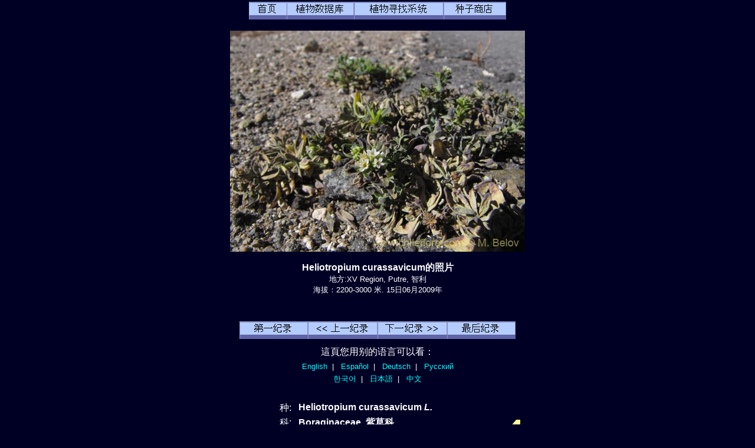

--- FILE ---
content_type: text/html; charset=UTF-8
request_url: http://www.chileflora.com/Florachilena/FloraChinese/HighResPages/CH1975.htm
body_size: 6737
content:
<!DOCTYPE HTML PUBLIC "-//W3C//DTD HTML 4.0 Transitional//EN">
<HTML lang="zh"><HEAD>
<TITLE>Heliotropium curassavicum,一棵智利當地的植物。 它的描述和照片。 Chileflora.com 介绍的。 Chileflora.com 是你的 固有的智利種子的供應商。</TITLE>
<META http-equiv="Content-Type" content="text/html;  charset=UTF-8">
<META name="description" content="Heliotropium curassavicum,一棵智利當地的植物。 它的描述和照片。 Chileflora.com 介绍的。 Chileflora.com 是你的 固有的智利種子的供應商。" >
<META name="keywords" content="Heliotropium curassavicum,,Boraginaceae, 紫草科，智利植物，種子，智利，南美洲，耕種，亞熱帶，描述，幼木，供應商，提供者。">
<META name="author" content="Chileflora.com">
<META name="Robots" content="index,follow">

<link href="../../PHP4181/recordstyle.css" rel="stylesheet" type="text/css">

<style  type="text/css">
<!--
a:link {color: #00FFFF; text-decoration:none}     /* unvisited link */
a:visited {color: #00FFFF; text-decoration:none}  /* visited link */
a:hover {color: #0033CC; background-color:#00FFFF}   /* mouse over link */
.buyseeds {
	text-decoration:none;
	font-size: 14pt;
	font-weight: bold;
	font-family: Arial, Helvetica, sans-serif;
}
-->
</style>

<script language="JavaScript" type="text/javascript">
<!--

function PopItemWin(url)

{
  opencond='top=20,left=200,width=760,height=600,resizable=1,scrollbars=1,toolbar=1,status=1';

  var ContextWindow = window.open(url,"ItemRecord",opencond);
  ContextWindow.focus();
  return false;
}

function FP_swapImg() {//v1.0
 var doc=document,args=arguments,elm,n; doc.$imgSwaps=new Array(); for(n=2; n<args.length;
 n+=2) { elm=FP_getObjectByID(args[n]); if(elm) { doc.$imgSwaps[doc.$imgSwaps.length]=elm;
 elm.$src=elm.src; elm.src=args[n+1]; } }
}
function FP_getObjectByID(id,o) {//v1.0
 var c,el,els,f,m,n; if(!o)o=document; if(o.getElementById) el=o.getElementById(id);
 else if(o.layers) c=o.layers; else if(o.all) el=o.all[id]; if(el) return el;
 if(o.id==id || o.name==id) return o; if(o.childNodes) c=o.childNodes; if(c)
 for(n=0; n<c.length; n++) { el=FP_getObjectByID(id,c[n]); if(el) return el; }
 f=o.forms; if(f) for(n=0; n<f.length; n++) { els=f[n].elements;
 for(m=0; m<els.length; m++){ el=FP_getObjectByID(id,els[n]); if(el) return el; } }
 return null;
}

function FP_preloadImgs() {//v1.0
 var d=document,a=arguments; if(!d.FP_imgs) d.FP_imgs=new Array();
 for(var i=0; i<a.length; i++) { d.FP_imgs[i]=new Image; d.FP_imgs[i].src=a[i]; }
}


var cX = 0; var cY = 0; var rX = 0; var rY = 0;

function UpdateCursorPosition(e){ cX = e.pageX; cY = e.pageY;}
function UpdateCursorPositionDocAll(e){ cX = event.clientX; cY = event.clientY;}
if(document.all) { document.onmousemove = UpdateCursorPositionDocAll; }
else { document.onmousemove = UpdateCursorPosition; }
function AssignPosition(d) {
if(self.pageYOffset) {
	rX = self.pageXOffset;
	rY = self.pageYOffset;
	}
else if(document.documentElement && document.documentElement.scrollTop) {
	rX = document.documentElement.scrollLeft;
	rY = document.documentElement.scrollTop;
	}
else if(document.body) {
	rX = document.body.scrollLeft;
	rY = document.body.scrollTop;
	}
if(document.all) {
	cX += rX; 
	cY += rY;
	}
d.style.left = (cX+0) + "px";
d.style.top = (cY+0) + "px";
}



var timedelay;


function HCD () {
document.getElementById('magnifier').style.display = "none";
}


function HideContent(d) {
if(d.length < 1) { return; }
timedelay=setTimeout ("HCD()",100);
//document.getElementById(d).style.display = "none";
//alert ('hide1');
}



function ShowContent(d) {
if(d.length < 1) { return; }

clearTimeout(timedelay);
var dd = document.getElementById(d);
AssignPosition(dd);
dd.style.display = "block";
}
function ReverseContentDisplay(d) {
if(d.length < 1) { return; }
var dd = document.getElementById(d);
AssignPosition(dd);
if(dd.style.display == "none") { dd.style.display = "block"; }
else { dd.style.display = "none"; }
}

var NW;

function Rebring ()
{
NW.focus ();
}


function GetImage (d,da) {
cursorx=document.getElementById(d).offsetLeft;
cursory=document.getElementById(d).offsetTop;
obj=document.getElementById(da);
imagex=0;
imagey=0;

if (obj.offsetParent) {
do {
			imagex += obj.offsetLeft;
			imagey += obj.offsetTop;
			
} while (obj = obj.offsetParent);
}
xoff=cursorx-imagex;
yoff=cursory-imagey;

NW= window.open('../../PHP4181/largephoto.php?NAME=' + da+'&XOFF=' +xoff+'&YOFF='+yoff,'Magnified','width=810,height=630,left=100,top=100,screenX=100,screenY=100,resizable=yes,scrollbars=yes,status=no,menubar=no,location=no,titlebar=no');
NW.focus ();
td=setTimeout ("Rebring()",100);
td=setTimeout ("Rebring()",1000);
td=setTimeout ("Rebring()",3000);
}


//-->
</script>
 
</HEAD>

<body>

<div 
   id="magnifier" 
   style="display:none; 
      position:absolute; 
	  width:125;
	  height:100;
	  cursor: none;
	  border-color:#FFFF33;	  
      border-style: solid; 
	  opacity:0.4;
	  filter: Alpha(Opacity=40);
	  background-color: white; 
      padding: 1px;">
</div>
 <div align="center">	
 
	<table class="recordtab">
		<tr>
			<td align="center">
<a target="_top" href="../CHome.php"><img border="0" id="img36" src="button8.jpg" height="30" width="64" alt="首页" onMouseOver="FP_swapImg(1,0,/*id*/'img36',/*url*/'button4.jpg')" onMouseOut="FP_swapImg(0,0,/*id*/'img36',/*url*/'button8.jpg')" onMouseDown="FP_swapImg(1,0,/*id*/'img36',/*url*/'button5.jpg')" onMouseUp="FP_swapImg(0,0,/*id*/'img36',/*url*/'button4.jpg')"></a><a target="_top" href="../CPlantdbase.php"><img border="0" id="img37" src="button9.jpg" height="30" width="114" alt="植物数据库" onMouseOver="FP_swapImg(1,0,/*id*/'img37',/*url*/'button6.jpg')" onMouseOut="FP_swapImg(0,0,/*id*/'img37',/*url*/'button9.jpg')" onMouseDown="FP_swapImg(1,0,/*id*/'img37',/*url*/'button7.jpg')" onMouseUp="FP_swapImg(0,0,/*id*/'img37',/*url*/'button6.jpg')"></a><a target="_top" href="../CHSearchengine.htm"><img border="0" id="img42" src="button25.jpg" height="30" width="152" alt="植物寻找系统" onMouseOver="FP_swapImg(1,0,/*id*/'img42',/*url*/'button26.jpg')" onMouseOut="FP_swapImg(0,0,/*id*/'img42',/*url*/'button25.jpg')" onMouseDown="FP_swapImg(1,0,/*id*/'img42',/*url*/'button27.jpg')" onMouseUp="FP_swapImg(0,0,/*id*/'img42',/*url*/'button26.jpg')"></a><a target="_top" href="../CSeeds.php"><img border="0" id="img43" src="button1A1.jpg" height="30" width="106" alt="种子商店" onMouseOver="FP_swapImg(1,0,/*id*/'img43',/*url*/'button1B.jpg')" onMouseOut="FP_swapImg(0,0,/*id*/'img43',/*url*/'button1A1.jpg')" onMouseDown="FP_swapImg(1,0,/*id*/'img43',/*url*/'button1C.jpg')" onMouseUp="FP_swapImg(0,0,/*id*/'img43',/*url*/'button1B.jpg')"></a></td>
		</tr>
	</table>
<p><img border="0" class='imgcenter' style="cursor: crosshair;" id="XOIMG_0519.jpg" src="../../ImagesHigh/XOIMG_0519.jpg"  width="500" height="375" 1  
alt="Heliotropium curassavicum的照片" OnMouseOver = "ShowContent('magnifier'); return true;" OnMouseMove = "ShowContent('magnifier'); return true;" onmouseout = "HideContent('magnifier'); return true;" Onmousedown = "GetImage ('magnifier','XOIMG_0519.jpg'); return true;"></p><p class="nomargin" style="text-align:center"><font size="3"><B>Heliotropium curassavicum的照片</B></font></p><p align="center" style="margin-top: 0px; margin-bottom:0"><font size="2">地方:XV Region, Putre, 智利<BR>海拔：2200-3000 米.      15日06月2009年</font></p><p class="smallvertical">&nbsp;</p></p>

<p><font size="1">

</font></p>

	<table class="recordtab">
		<tr>
			<td align="center" width="622">
<a href="CH2458.htm">
<img border="0" id="img38" src="buttonA.jpg" height="30" width="116" alt="第一纪录" onMouseOver="FP_swapImg(1,0,/*id*/'img38',/*url*/'buttonB.jpg')" onMouseOut="FP_swapImg(0,0,/*id*/'img38',/*url*/'buttonA.jpg')" onMouseDown="FP_swapImg(1,0,/*id*/'img38',/*url*/'buttonC.jpg')" onMouseUp="FP_swapImg(0,0,/*id*/'img38',/*url*/'buttonB.jpg')"></a><a href="CH0829.htm"><img border="0" id="img40" src="buttonD1.jpg" height="30" width="118" alt="&lt;&lt; 上一纪录" onMouseOver="FP_swapImg(1,0,/*id*/'img40',/*url*/'buttonE1.jpg')" onMouseOut="FP_swapImg(0,0,/*id*/'img40',/*url*/'buttonD1.jpg')" onMouseDown="FP_swapImg(1,0,/*id*/'img40',/*url*/'buttonF1.jpg')" onMouseUp="FP_swapImg(0,0,/*id*/'img40',/*url*/'buttonE1.jpg')"></a><a href="CH1122.htm"><img border="0" id="img41" src="button16.jpg" height="30" width="118" alt="下一纪录 &gt;&gt;" onMouseOver="FP_swapImg(1,0,/*id*/'img41',/*url*/'button20.jpg')" onMouseOut="FP_swapImg(0,0,/*id*/'img41',/*url*/'button16.jpg')" onMouseDown="FP_swapImg(1,0,/*id*/'img41',/*url*/'button21.jpg')" onMouseUp="FP_swapImg(0,0,/*id*/'img41',/*url*/'button20.jpg')"></a><a href="CHZ 8661.htm"><img border="0" id="img39" src="buttonD.jpg" height="30" width="116" alt="最后纪录" onMouseOver="FP_swapImg(1,0,/*id*/'img39',/*url*/'buttonE.jpg')" onMouseOut="FP_swapImg(0,0,/*id*/'img39',/*url*/'buttonD.jpg')" onMouseDown="FP_swapImg(1,0,/*id*/'img39',/*url*/'buttonF.jpg')" onMouseUp="FP_swapImg(0,0,/*id*/'img39',/*url*/'buttonE.jpg')"></a></td>
		</tr>
	</table>
<table class="recordtab">
		<tr>
			<td align="center" width="622">
<p style="margin-top: 6; margin-bottom: 6px">這頁您用别的语言可以看：</p>
<p class="footernav">
<a href="../../FloraEnglish/HighResPages/EH1975.htm">English</a>&nbsp; | &nbsp;  
<a href="../../FloraSpanish/HighResPages/SH1975.htm">Español</a>&nbsp; | &nbsp;
<a href="../../FloraGerman/HighResPages/GH1975.htm">Deutsch</a>&nbsp; | &nbsp;
<a href="../../FloraRussian/HighResPages/RH1975.htm">Русский</a></p>
<p class="footernav">
<a href="../../FloraKorean/HighResPages/KH1975.htm">한국어</a>&nbsp; | &nbsp;
<a href="../../FloraJapanese/HighResPages/JH1975.htm">日本語</a>&nbsp; | &nbsp;
<a href="../../FloraChinese/HighResPages/CH1975.htm">中文</a></p>
　</td>
		</tr>
	</table>
	<table class="recordtab">
		<tr>
			<td align="right" width="149" valign="top">种:&nbsp;&nbsp; </td>
			<td colspan="2" valign="top"><b>Heliotropium curassavicum <I> L. </I>  <I></I></b></td>
		</tr>
		<tr>
			<td align="right" width="149">科:&nbsp;&nbsp; </td>
			<td width="313"><b>Boraginaceae, 紫草科</b></td>
			<td width="84" rowspan="2"><a href="../Explanation.htm"><img border="0" alt="植物种分类百分之九十九好。ID 99 %" src="../../ServiceImages/Cert1.gif" width="36" height="32"></a>&nbsp;&nbsp;&nbsp;</td>
		</tr>
		<tr>
			<td align="right" width="149">目:&nbsp;&nbsp; </td>
			<td width="313"><b></b></td>
		</tr>
		<tr>
			<td align="right" width="149" height="24">智利白話名:&nbsp;&nbsp; </td>
			<td height="24" colspan="2"><b></b></td>
		</tr>
		<tr>
			<td align="right" width="149">英文名:&nbsp;&nbsp; </td>
			<td colspan="2"><b></b></td>
		</tr>
		<tr>
			<td align="right" width="149">德文名:&nbsp;&nbsp; </td>
			<td colspan="2"><b></b></td>
		</tr>
		<tr>
			<td align="right" width="149">俄文名:&nbsp;&nbsp; </td>
			<td colspan="2"><b></b></td>
		</tr>
	</table>
	<table class="recordtab">
		<tr>
			<td align="right" width="149">紀錄:&nbsp;&nbsp; </td>
			<td>1975</td>
		</tr>
		<tr>
			<td align="right" width="149">　</td>
			<td><p class="nomargin">
			在智利 属于<b>Heliotropium </b>属的种一共有差不多<b> 31</b>种 。<BR>
			在我们的系统内 属于<b>Heliotropium </b>属的种 一共有差不多<b> 14</b>种。</p></td>			
		</tr>
		<tr>
			<td align="right" width="149">　</td>
			<td><p class="nomargin">
			在智利属于<b>Boraginaceae, 紫草科</b>的种一共有差不多<b> 113 </b>种。<BR>
			在我们的系统内 属于<b>Boraginaceae, 紫草科</b>的种一共有差不多<b> 44</b>种。</p></td>
		</tr>
	</table>


<p class="verticalspace">&nbsp;</p>
	<table border="0" width="300" id="table23">
		<tr>
			<td align="center" width="25%"><b></b></td>
		</tr>
		</table>
	
	<table border="0" width="400" id="table26">
		<tr>
			<td align="center" width="25%" rowspan="4">
     	<div id=R1 style="Position:relative; top:0; z-index:1;"><img border="0" alt="第一區域
18° - 21° 南緯度
主要城市: Arica, Iquique." src="../../ServiceImages/Region1G.gif" width="72" height="36"></div>
	    <div id=R2 style="Position:relative; top:-6; z-index:2;"><img border="0" alt="第二區域
21° - 26° 南緯度
主要城市: Antofagasta, Calama." src="../../ServiceImages/Region2Y.gif" width="72" height="46"></div>
    	<div id=R3 style="Position:relative; top:-12; z-index:3;"><img border="0" alt="第三區域
26° - 29° 南緯度
主要城市: Copiapó, Vallenar." src="../../ServiceImages/Region3Y.gif" width="72" height="37"></div>
        <div id=R4 style="Position:relative; top:-16; z-index:4;"><img border="0" alt="第四區域
29° - 32° 南緯度
主要城市:  La Serena, Ovalle." src="../../ServiceImages/Region4Y.gif" width="72" height="30"></div>
    	<div id=R5 style="Position:relative; top:-20; z-index:5;"><img border="0" alt="第五區域
32° - 33° 南緯度
主要城市: Valparaíso, Los Andes." src="../../ServiceImages/Region5Y.gif" width="72" height="19"></div>
        <div id=RRM style="Position:relative; top:-32; z-index:6;"><img border="0" alt="首都區域
33° - 34° 南緯度
主要城市: (聖地牙哥). Santiago." src="../../ServiceImages/RegionRMY.gif" width="72" height="13"></div>
    	<div id=R6 style="Position:relative; top:-36; z-index:7;"><img border="0" alt="第六區域
34° - 35° 南緯度
主要城市: Rancagua." src="../../ServiceImages/Region6Y.gif" width="72" ></div>
        <div id=R7 style="Position:relative; top:-38; z-index:8;"><img border="0" alt="第七區域
35° - 36° 南緯度
主要城市: Talca, Curicó." src="../../ServiceImages/Region7Y.gif" width="72" height="16"></div>
	    <div id=R8 style="Position:relative; top:-44; z-index:9;"><img border="0" alt="第八區域
36° - 38° 南緯度
主要城市: Concepción, Chillan, Los Angeles." src="../../ServiceImages/Region8Y.gif" width="72" height="22"></div>
    	<div id=R9 style="Position:relative; top:-51; z-index:11;"><img border="0" alt="第九區域
38° - 39° 南緯度
主要城市: Temuco, Villarrica, Pucón." src="../../ServiceImages/Region9Y.gif" width="72" height="17"></div>
        <div id=R10 style="Position:relative; top:-53; z-index:11;"><img border="0" alt="第十區域
39° - 44°  南緯度
主要城市: Valdivia, Osorno, Puerto Montt." src="../../ServiceImages/Region10Y.gif" width="72" height="41"></div>
    	<div id=R11 style="Position:relative; top:-56; z-index:12;"><img border="0" alt="第十一區域
44° - 49° 南緯度
主要城市: Coihaique." src="../../ServiceImages/Region11Y.gif" width="72" height="45"></div>
        <div id=R12 style="Position:relative; top:-59; z-index:13;"><img border="0" alt="第十二區域
49° - 55° 南緯度
主要城市: Punta Arenas, Puerto Natales, Puerto Williams." src="../../ServiceImages/Region12Y.gif" width="72" height="54"></div>
			</td>
			<td align="center" width="25%">
			<b><a href="../Explanation.htm"><img border="0" alt="对寒冷的气候来说这个植物忍耐性比较低。植物可以忍耐冷气（零下- 3°C  -5°C）。 可是植物不忍耐雪蓋子。USDA气候带 9。" src="../../ServiceImages/Snow1.gif" width="36" height="32"></a>&nbsp;&nbsp;&nbsp;&nbsp; <a href="../Explanation.htm"><img border="0" alt="直射的太阳光。 没有保护的地方。比如说，没有树的平坦的地房，或者向北方的斜面。" src="../../ServiceImages/Sun3.gif" width="36" height="32"></a>&nbsp;&nbsp;&nbsp;&nbsp;&nbsp;<a href="../Explanation.htm"><img border="0" alt="非常干燥区域。 非常罕见的降雨量。 旱季持续八个到十二个月。 有时一年没有雨。 降雨量不过100 毫米/年。" src="../../ServiceImages/WaterA1.gif" width="36" height="32"></a>&nbsp;&nbsp;&nbsp;<a href="../Explanation.htm"><img border="0" alt="干燥，干旱的区域。 天旱期间持续六个到十个月。 100-300 毫米的雨 在冬天集中。" src="../../ServiceImages/WaterA2.gif" width="36" height="32"></a>&nbsp;&nbsp;&nbsp;</b></td>
		</tr>
		<tr>
			<td align="center" width="100%"><div id=AL4 style="Position:relative; top: 0; left:0;"><a href="../Explanation.htm"><img border="0" alt="中等海拔(到森林上端)
" src="../../ServiceImages/MountainAL4.gif" width="110" height="60"></div><div id=AL3 style="Position:relative; top:-60; left:0;"><a href="../Explanation.htm"><img border="0" alt="中等海拔(到森林上端)
低海拔, 內部榖。
" src="../../ServiceImages/MountainAL3.gif" width="110" height="60"></div></td>
		</tr>
		<tr>
			<td align="center" width="100%"><b>
			<a href="../Explanation.htm"><img border="0" alt="白色，花瓣五张" src="../../ServiceImages/Flower5W.gif" width="36" height="32"></a>&nbsp;&nbsp;&nbsp;&nbsp;&nbsp; <a href="../Explanation.htm"><img border="0" alt="一年生的植物" src="../../ServiceImages/Anual.gif" width="36" height="32"></a>&nbsp;&nbsp;&nbsp;</b><b>&nbsp;&nbsp; </b>
			<p></p>
			<p><b></b></td>
		</tr>
		<tr>
			<td align="center" width="100%"><b>智利当地的植物&nbsp;&nbsp;&nbsp; 不常见的植物 </b>
			<p><b>植物高： 5 cm.</b></p>
			<p><b>不漂亮的植物 (观赏性:C)</b></p></td>
		</tr>
		</table>
	
	<table border="0" width="500" id="table24">
		<tr>
			<td align="center" width="100%">
　<p><a href="../Explanation.htm">智利的植物的生活情况跟这张页的象征解释</a></p></td>
		</tr>
		<tr>
			<td align="center" width="100%">

<p class="buyseeds"><BR><a target="_top" href="../CSeeds.php">我们没有这个植物的种子。如果您关于相似的植物种有兴趣， 请访问我们的网上种子商店！</a><BR></p>	
			</td>
		</tr>
	</table>
	

<p class="verticalspace">&nbsp;</p>

	<table class="recordtab">
		<tr>
			<td>			
<h2>介绍</h2>
<p class="nomargin"></p>
			<p class="nomargin">　</p>
			</td>
		</tr>
		<tr>
			<td><p><img border="0" class='imgcenter' style="cursor: crosshair;" id="XOIMG_0520.jpg" src="../../ImagesHigh/XOIMG_0520.jpg"  width="500" height="375" 1  
alt="Heliotropium curassavicum的照片" OnMouseOver = "ShowContent('magnifier'); return true;" OnMouseMove = "ShowContent('magnifier'); return true;" onmouseout = "HideContent('magnifier'); return true;" Onmousedown = "GetImage ('magnifier','XOIMG_0520.jpg'); return true;"></p><p class="nomargin" style="text-align:center"><font size="3"><B>Heliotropium curassavicum的照片</B></font></p><p align="center" style="margin-top: 0px; margin-bottom:0"><font size="2">地方:XV Region, Putre, 智利<BR>海拔：2200-3000 米.      15日06月2009年</font></p><p class="smallvertical">&nbsp;</p></p>

<p><font size="1">

</font></p>
</td>
		</tr>
		<tr>
			<td>

<h2>植物描写</h2>
<p class="nomargin" align="center">　</p>
<p class="nomargin"><b>植物形:</b> 一年生的植物<BR></p>
<p class="nomargin"><b>花： </b>白色，花瓣五张<BR></p>
<p class="nomargin">植物高： 5 cm.</p>
<p class="nomargin">&nbsp;</p>
<p class="nomargin"></p>
<p class="nomargin"></p>
			</td>
		</tr>
		<tr>
			<td><p><img border="0" class='imgcenter' style="cursor: crosshair;" id="XOIMG_0521.jpg" src="../../ImagesHigh/XOIMG_0521.jpg"  width="500" height="375" 1  
alt="Heliotropium curassavicum的照片" OnMouseOver = "ShowContent('magnifier'); return true;" OnMouseMove = "ShowContent('magnifier'); return true;" onmouseout = "HideContent('magnifier'); return true;" Onmousedown = "GetImage ('magnifier','XOIMG_0521.jpg'); return true;"></p><p class="nomargin" style="text-align:center"><font size="3"><B>Heliotropium curassavicum的照片</B></font></p><p align="center" style="margin-top: 0px; margin-bottom:0"><font size="2">地方:XV Region, Putre, 智利<BR>海拔：2200-3000 米.      15日06月2009年</font></p><p class="smallvertical">&nbsp;</p></p>

<p><font size="1">

</font></p>
</td>
		</tr>
		<tr>
			<td>

<h2>分布区</h2>
<p class="nomargin" align="center">　</p>
<p class="nomargin"><b>按照海拔的分布区： </b></p>
<p class="nomargin">中等海拔(到森林上端)<BR>低海拔, 內部榖。<BR></p>
<p class="nomargin">&nbsp;</p>
<p class="nomargin"><b>浇水条件： </b></p>
<p class="nomargin">非常干燥区域。 非常罕见的降雨量。 旱季持续八个到十二个月。 有时一年没有雨。 降雨量不过100 毫米/年。<BR>干燥，干旱的区域。 天旱期间持续六个到十个月。 100-300 毫米的雨 在冬天集中。<BR></p>
<p class="nomargin">&nbsp;</p>
<p class="nomargin"><b>阳光条件： </b></p>
<p class="nomargin">直射的太阳光。 没有保护的地方。比如说，没有树的平坦的地房，或者向北方的斜面。<BR></p>
<p class="nomargin">&nbsp;</p>
<p class="nomargin">&nbsp;</p>
<p class="nomargin"></p>
			<p>　</td>
		</tr>
		<tr>
			<td><p><img border="0" class='imgcenter' style="cursor: crosshair;" id="XOIMG_0522.jpg" src="../../ImagesHigh/XOIMG_0522.jpg"  width="500" height="375" 1  
alt="Heliotropium curassavicum的照片" OnMouseOver = "ShowContent('magnifier'); return true;" OnMouseMove = "ShowContent('magnifier'); return true;" onmouseout = "HideContent('magnifier'); return true;" Onmousedown = "GetImage ('magnifier','XOIMG_0522.jpg'); return true;"></p><p class="nomargin" style="text-align:center"><font size="3"><B>Heliotropium curassavicum的照片</B></font></p><p align="center" style="margin-top: 0px; margin-bottom:0"><font size="2">地方:XV Region, Putre, 智利<BR>海拔：2200-3000 米.      15日06月2009年</font></p><p class="smallvertical">&nbsp;</p></p>

<p><font size="1">

</font></p>
</td></tr>
		<tr>
			<td>

<h2>使用可能</h2>
<p class="nomargin">不漂亮的植物 (观赏性:C)</p>
<p class="nomargin">&nbsp;</p>
<p class="nomargin"><b></b> </p>
<p class="nomargin"></p>
<p class="nomargin">&nbsp;</p>
<p class="nomargin"><b></b> </p>
<p class="nomargin"></p>
<p class="nomargin">&nbsp;</p>
<p class="nomargin"><b></b> </p>
<p class="nomargin"></p>
<p class="nomargin">&nbsp;</p>
<p class="nomargin"></p>
			</td>
		</tr>
		<tr>
			<td><p><img border="0" class='imgcenter' style="cursor: crosshair;" id="XOIMG_0523.jpg" src="../../ImagesHigh/XOIMG_0523.jpg"  width="500" height="375" 1  
alt="Heliotropium curassavicum的照片" OnMouseOver = "ShowContent('magnifier'); return true;" OnMouseMove = "ShowContent('magnifier'); return true;" onmouseout = "HideContent('magnifier'); return true;" Onmousedown = "GetImage ('magnifier','XOIMG_0523.jpg'); return true;"></p><p class="nomargin" style="text-align:center"><font size="3"><B>Heliotropium curassavicum的照片</B></font></p><p align="center" style="margin-top: 0px; margin-bottom:0"><font size="2">地方:XV Region, Putre, 智利<BR>海拔：2200-3000 米.      15日06月2009年</font></p><p class="smallvertical">&nbsp;</p></p>

<p><font size="1">

</font></p>
</td>
		</tr>
		<tr>
			<td>

<h2>植物栽培注意</h2>
<p class="nomargin">对寒冷的气候来说这个植物忍耐性比较低。植物可以忍耐冷气（零下- 3°C  -5°C）。 可是植物不忍耐雪蓋子。USDA气候带 9。<BR></p>
<p class="nomargin">&nbsp;</p>
<p class="nomargin"></p>
<p class="nomargin">&nbsp;</p>
<p class="nomargin"></p>
<p class="nomargin">&nbsp;</p>
<p class="nomargin"></p>
<p class="nomargin">&nbsp;</p>
<p class="nomargin"></p>
<p class="nomargin">&nbsp;</p>
<p class="nomargin"></p>
<p class="nomargin">&nbsp;</p>
<p class="nomargin"></p>
<p class="nomargin">&nbsp;</p>
<p class="nomargin"></p>
			
<p class="nomargin">如果你想买这杨的植物种子，请您就在<a href="../CSeeds.php?LANG=C" target="_top">这儿离</a>继续看.</p>
			</td>
		</tr>
		<tr>
			<td>
<p class="verticalspace">&nbsp;</p>			
<h2></h2>
　</td>
		</tr>
	</table>
	
	<table class="recordtab">
		<tr>
			<td>
			<p class="nomargin">在我们的數據庫里 你还可以看别的 属于<b>Boraginaceae, 紫草科</b>的植物种:</p>
		<p class="bigleftmargin"><a href="CH1588.htm" >Amsinckia calycina  (Ortiguilla / Hierba rocilla)</a></p><p class="bigleftmargin"><a href="CH1391.htm" >Amsinckia tesselata  </a></p><p class="bigleftmargin"><a href="CH1286.htm" >Boraginaceae sp. #1286 </a></p><p class="bigleftmargin"><a href="CH1378.htm" >Boraginaceae sp. #1378 </a></p><p class="bigleftmargin"><a href="CH1942.htm" >Boraginaceae sp. #1942 </a></p><p class="bigleftmargin"><a href="CH2398.htm" >Boraginaceae sp. #2398 </a></p><p class="bigleftmargin"><a href="CH2406.htm" >Boraginaceae sp. #2406 </a></p><p class="bigleftmargin"><a href="CH3036.htm" >Boraginaceae sp. #3036 </a></p><p class="bigleftmargin"><a href="CH0486.htm" >Cordia decandra  (Carboncillo / Carbón)</a></p><p class="bigleftmargin"><a href="CH1379.htm" >Cryptantha cynoglossoides  </a></p><p class="bigleftmargin"><a href="CH0873.htm" >Cryptantha diffusa  </a></p><p class="bigleftmargin"><a href="CH0881.htm" >Cryptantha gnaphalioides  </a></p><p class="bigleftmargin"><a href="CH0877.htm" >Cryptantha involucrata  </a></p><p class="bigleftmargin"><a href="CH1590.htm" >Cryptantha sp. #1590 </a></p><p class="bigleftmargin"><a href="CH1592.htm" >Cryptantha sp. #1592 </a></p><p class="bigleftmargin"><a href="CH1595.htm" >Cryptantha sp. #1595 </a></p><p class="bigleftmargin"><a href="CH1951.htm" >Cryptantha sp. #1951 </a></p><p class="bigleftmargin"><a href="CH2759.htm" >Cryptantha sp. #2759 </a></p><p class="bigleftmargin"><a href="CH1805.htm" >Cryptantha subamplexicaulis  </a></p><p class="bigleftmargin"><a href="CH0231.htm" >Cynoglossum creticum  (Trupa / Garrapatilla)</a></p><p class="bigleftmargin"><a href="CH0022.htm" >Echium vulgare  (Hierba azul / Viborera / Ortiguilla)</a></p><p class="bigleftmargin"><a href="CH1087.htm" >Heliotopium floridum  </a></p><p class="bigleftmargin"><a href="CH0829.htm" >Heliotropium chenopodiaceum  </a></p><p class="bigleftmargin">Heliotropium curassavicum  </p><p class="bigleftmargin"><a href="CH1122.htm" >Heliotropium filifolium  </a></p><p class="bigleftmargin"><a href="CH2306.htm" >Heliotropium geissei  </a></p><p class="bigleftmargin"><a href="CH1507.htm" >Heliotropium lineariifolium  (Palito negro / Monte negro)</a></p><p class="bigleftmargin"><a href="CH1123.htm" >Heliotropium megalanthum  </a></p><p class="bigleftmargin"><a href="CHZ 8109.htm" >Heliotropium megalanthum  </a></p><p class="bigleftmargin"><a href="CH1088.htm" >Heliotropium myosotifolium  </a></p><p class="bigleftmargin"><a href="CHZ 8021.htm" >Heliotropium philippianum  </a></p><p class="bigleftmargin"><a href="CH1065.htm" >Heliotropium pycnophyllum  </a></p><p class="bigleftmargin"><a href="CH1607.htm" >Heliotropium sinuatum  </a></p><p class="bigleftmargin"><a href="CH0625.htm" >Heliotropium stenophyllum  (Palito negro)</a></p><p class="bigleftmargin"><a href="CH1949.htm" >Heliotropium taltalense  </a></p><p class="bigleftmargin"><a href="CH1097.htm" >Pectocarya linearis  </a></p><p class="bigleftmargin"><a href="CH1497.htm" >Plagiobothrys sp. #1497 </a></p><p class="bigleftmargin"><a href="CH2708.htm" >Tiquilia atacamensis  </a></p><p class="bigleftmargin"><a href="CH1232.htm" >Tiquilia litoralis  </a></p><p class="bigleftmargin"><a href="CH2062.htm" >Tiquilia tacnensis  </a></p>
　</td>
		</tr>
	</table>
<p class="verticalspace">&nbsp;</p>
<p class="footernav">
<a href="../CHome.php" target="_top">首页</a>&nbsp; |&nbsp;&nbsp;
<a href="../CPlantdbase.php" target="_top">植物数据库</a>&nbsp; |&nbsp;
<a href="../CHSearchengine.htm" target="_top">植物尋找系統</a>&nbsp; |&nbsp;
<a href="../CSeeds.php" target="_top">种子商店</a></p>
<p class="footernav">
<a href="CH2458.htm">第一纪录</a>&nbsp;&nbsp; |&nbsp;
<a href="CH0829.htm">&lt;&lt; 上一纪录</a>&nbsp; |&nbsp;
<a href="CH1122.htm">下一纪录&nbsp;  &gt;&gt;</a>&nbsp; |&nbsp;
<a href="CHZ 8661.htm">最后纪录</a></p>
<p class="smallvertical">&nbsp;</p>
<p class="footernav">
<a href="../../FloraEnglish/HighResPages/EH1975.htm">English</a>&nbsp; | &nbsp;  
<a href="../../FloraSpanish/HighResPages/SH1975.htm">Español</a>&nbsp; | &nbsp;
<a href="../../FloraGerman/HighResPages/GH1975.htm">Deutsch</a>&nbsp; | &nbsp;
<a href="../../FloraRussian/HighResPages/RH1975.htm">Русский</a></p>
<p class="footernav">
<a href="../../FloraKorean/HighResPages/KH1975.htm">한국어</a>&nbsp; | &nbsp;
<a href="../../FloraJapanese/HighResPages/JH1975.htm">日本語</a>&nbsp; | &nbsp;
<a href="../../FloraChinese/HighResPages/CH1975.htm">中文</a></p>
<p class="verticalspace">&nbsp;</p>
<p class="footertext">版權© 2008-2024年Michail Belov。 版权所有</p>
<p class="footertext">如果你想使用我们页的相片，先应该问我们的许可。许可大概是免费的。</p>
<p class="footertext"></p>
<p class="verticalspace">&nbsp;</p>
</div>
</body>
</html> 